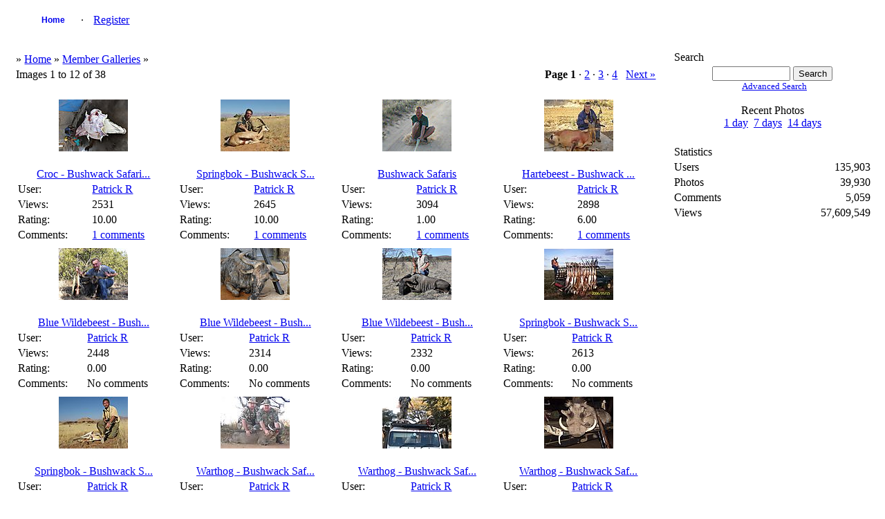

--- FILE ---
content_type: text/html; charset=UTF-8
request_url: http://www.africahunting.com/hunting-pictures-videos/showgallery.php?ppuser=1081&username=patrick-r
body_size: 5313
content:
<!DOCTYPE html PUBLIC "-//W3C//DTD XHTML 1.0 Transitional//EN" "http://www.w3.org/TR/xhtml1/DTD/xhtml1-transitional.dtd">
<html xmlns="http://www.w3.org/1999/xhtml">
<head>
<title> Gallery - My Photo Gallery</title>
<meta http-equiv="Content-Type" content="text/html; charset=UTF-8" />
<!-- no cache headers -->
        <meta http-equiv="pragma" content="no-cache" />
        <meta http-equiv="expires" content="Sat, 01 Dec 2001 00:00:00 GMT" />
        <meta http-equiv="cache-control" content="no-cache, must-revalidate" />
        <!-- end no cache headers -->


<link rel="stylesheet" href="http://www.africahunting.com/css.php?css=xenforo,form,public&amp;style=1" type="text/css" /><style type="text/css"> 
    #container
    {
      width: 99%;
      margin: 0 auto;
    }
    h1 {font-size:12pt; font-family:verdana,helvetica,arial,sans-serif; font-weight:normal;}
    </style>
<style type="text/css">
#slide-container {position:relative;clear:both; margin:0 auto; padding:0;}
.prev-photo {position:absolute; top:0px; width:20px; height:61px; margin-left:0px;}
.main-photo {width:0px;}
.next-photo {position:absolute; top:0px; width:20px; height:61px; margin-left:0px;}
</style><style type="text/css">
         #share-icons{ margin: 0 0 0 0; padding: 0; }
         #share-icons li{ display: inline; list-style: none; padding: 0 5px 0 0; }
         #share-icons li a{ background: url(http://www.africahunting.com/hunting-pictures-videos/stylesheets/images/social-icons.png) no-repeat; display: inline-block; height: 16px; opacity: 1; width: 16px; }
         #share-icons li a:hover{ opacity: .7; }
         #share-icons li a.twitter { background-position: 0 0; }
         #share-icons li a.flickr { background-position: 0 -16px; }
         #share-icons li a.facebook{ background-position: 0 -32px; }
         #share-icons li a.digg{ background-position: 0 -48px; }
         #share-icons li a.designmoo{ background-position: 0 -64px; }
         #share-icons li a.stumble{ background-position: 0 -80px; }
         #share-icons li a.designbump{ background-position: 0 -96px; }
         #share-icons li a.rss{ background-position: 0 -112px; }
         #share-icons li a.email{ background-position: 0 -128px; }

    div.catmenu{
        margin: 0 0 0 0;
        padding: 0;
    }

    div.catmenu ul{
	text-indent: 0em;
        list-style: none outside none;
        align:left;
    }

    div.catmenu ul li{
        display: inline;
    }

    div.catmenu ul li a{
        text-decoration: none !important;
        background-image: none;
        display:block;
        text-align:left;
    }
    div.canvas-widget{
        position: absolute;
        vertical-align: top;
        top: 0;
    }

    div.imageBlock
    {
      display: inline-block;
      vertical-align: middle;
      margin-left: auto;
      margin-right: auto;
    }
    
    div.thumbBlock
    {
      display: inline-block;
      vertical-align: middle;
      margin: 0 auto;
      white-space: nowrap;
    }
    
    table.ppTable
    {
      height:100%;
      width: 100%;
      vertical-align: top;
      text-align: center;
    }
      
    table.ppTable td
    {
      text-align: center;
      padding: 5px;
      vertical-align: top;
    }

         </style>

<script type="text/javascript">
    var ppidir = 'http://www.africahunting.com/hunting-pictures-videos/images';
    var ppmdir = 'http://www.africahunting.com/hunting-pictures-videos';
    var fileLoadingImage = 'http://www.africahunting.com/hunting-pictures-videos/images/loading.gif';
    var fileBottomNavCloseImage = 'http://www.africahunting.com/hunting-pictures-videos/images/closelabel.gif';
</script>
<script type="text/javascript" src="http://www.africahunting.com/hunting-pictures-videos/js/photopost.js"></script>

<script type="text/javascript" src="http://www.africahunting.com/hunting-pictures-videos/js/jquery-1.5.1.min.js"></script> 
<script type="text/javascript">jQuery.noConflict();</script>
<script type="text/javascript">
jQuery(window).load(function(){
	//for each description div...
	jQuery('div.description').each(function(){
		//...set the opacity to 0...
		jQuery(this).css('opacity', 0);
		//..set width same as the image...
		jQuery(this).css('width', jQuery(this).siblings('img').width());
		//...get the parent (the wrapper) and set it's width same as the image width... '
		jQuery(this).parent().css('width', jQuery(this).siblings('img').width());
		//...set the display to block
		jQuery(this).css('display', 'block');
	});
	
	jQuery('div.wrapper').hover(function(){
		//when mouse hover over the wrapper div
		//get it's children elements with class descriptio
		//and show it using fadeTo
		jQuery(this).children('.description').stop().fadeTo(500, 0.7);
	},function(){
		//when mouse out of the wrapper div
		//use fadeTo to hide the div
		jQuery(this).children('.description').stop().fadeTo(500, 0);
	});
	
});
  
</script>
<style>
div.wrapper{
	position:relative; /* important(so we can absolutely position the description div */ 
}
div.description{
	position:absolute; /* absolute position (so we can position it where we want)*/
	bottom:0px; /* position will be on bottom */
	left:0px;
	display:none; /* hide it */
	/* styling bellow */
	background: #000000;
	font-family: 'tahoma';
	font-size:15px;
	color: #FFFFFF;
	text-align:left;
	width: 100%;
	margin: 0 auto;
}
div.description_content{
	color: #FFFFFF;
	padding:10px;
}
div.description_content a:link, .tableborders a:visited {
	color: #FFFFFF;

}

</style><style>
.navtabs {
    padding: 0px 0px 0px 20px;
    height: 36px;
    margin:0;
    list-style-type: none;
}

.navtabs ul {
    position:absolute; 
    top:36px;
    left:0px;
    width:100%;
    margin-right:-80px;
}

.navtabs li {
    float:left;
}

.navtabs ul li {
    border-right: 0;
    position: relative;
    list-style-type: none;
}

.navtabs li a {
    height:36px;
    line-height:36px;
    padding:0 10px;
}

.navtabs li a.navtab {
    text-decoration: none !important;
    background-image: none;
    display:block;
    min-width:60px;
    width:auto !important;
    width:60px;
    text-align:center;
    font:  bold 12px Arial, Calibri, Verdana, Geneva, sans-serif;
    text-decoration:none;
    line-height:36px;
    padding: 0 10px;
}

.navtabs li a.navtab:hover {
    background:#FFFFFF;
    color:#000000;
}
</style>

<link rel="alternate" type="application/rss+xml" title="RSS Feed" href="http://www.africahunting.com/hunting-pictures-videos/external.php?type=RSS2&amp;cat=500&amp;ppuser=1081" />
</head>
<body>
<div id="container">
<!-- BEGIN TEMPLATE: menubar.tmpl REPLACEME -->

    <div class="" style="margin:0 auto; width:100%;">
        <table style="width:100%; margin:0 auto; border:0;" class="">

<tr>
<td class="nodeInfo categoryNodeInfo categoryStrip subHeading" align="center" width="100%">
<div id="navbar" class="navbar">
    <ul id="navtabs" class="navtabs floatcontainer">
         <li id="gal_home"><a class="navtab" href="http://www.africahunting.com/hunting-pictures-videos/">Home</a></li><li id="gal_register"> &middot; <a href="http://www.africahunting.com/index.php?register">Register</a></li>
    </ul>
</div>
</td>
</tr>
    </table>
</div>
<br />
<!-- END TEMPLATE: menubar.tmpl REPLACEME --><table style="width:100%; margin:0 auto; text-align:center;">
<tr>
<td style="vertical-align:top;"><!-- BEGIN TEMPLATE: cathead.tmpl -->

    <div class="" style="margin:0 auto; width:100%;">
        <table style="width:100%; margin:0 auto; border:0;" class="">

<tr>
<td class="nodeInfo categoryNodeInfo categoryStrip subHeading">
<table style="width:100%; text-align:left;">
<tr>
<td style="text-alig:left;" colspan="2">
    &raquo; <a  href="http://www.africahunting.com/hunting-pictures-videos/index.php">Home</a>  &raquo; <a  href="http://www.africahunting.com/hunting-pictures-videos/showmembers.php?cat=500">Member Galleries</a>  &raquo; <a  href="http://www.africahunting.com/hunting-pictures-videos/showgallery.php?cat=500&amp;ppuser=1081"></a> 
</td>
</tr>
<!--REPLACEDAT-->
<tr>
<td style="width:25%; text-align:left;">
    Images 1 to 12 of 38
</td>
<td style="width:75%; text-align:right;">
    <span class="smalltext"><b>Page</b> <b>1</b> &middot; <a href="http://www.africahunting.com/hunting-pictures-videos/showgallery.php?ppuser=1081&amp;cat=500&amp;page=2">2</a> &middot; <a href="http://www.africahunting.com/hunting-pictures-videos/showgallery.php?ppuser=1081&amp;cat=500&amp;page=3">3</a> &middot; <a href="http://www.africahunting.com/hunting-pictures-videos/showgallery.php?ppuser=1081&amp;cat=500&amp;page=4">4</a></span>&nbsp;&nbsp;&nbsp;<a href="http://www.africahunting.com/hunting-pictures-videos/showgallery.php?cat=500&amp;ppuser=1081&amp;page=2">Next &raquo;</a>
</td>
</tr>
</table>
</td>
</tr>
    </table>
</div>
<br />
<!-- END TEMPLATE: cathead.tmpl --><!-- BEGIN TEMPLATE: showgallery.tmpl -->


    <div class="" style="margin:0 auto; width:100%;">
        <table style="width:100%; margin:0 auto; border:0;" class="">

    <tr>    
    <td class="nodeInfo forumNodeInfo primaryContent" style="vertical-align:bottom; width: 25%">            <a href="http://www.africahunting.com/hunting-pictures-videos/showphoto.php?photo=4784&amp;title=croc-bushwack-safaris&amp;cat=501"><img class="imgborder" title="Croc - Bushwack Safaris"  src="http://www.africahunting.com/hunting-pictures-videos/data/501/thumbs/SDC10118.JPG" alt="SDC10118.JPG" /></a>    <br />        <br />
        <table style="width:100%; margin:0 auto;">
        <tr>
            <td>
                <table style="width:100%; margin:0 auto;">
                <tr>
                    <td colspan="2" class="nodeInfo categoryNodeInfo categoryStrip subHeading" style="text-align:center;">
                        <!--PhotoPost, Copyright All Enthusiast, Inc. REPLACEME -->
                        <a style="text-align:center;" href="http://www.africahunting.com/hunting-pictures-videos/showphoto.php?photo=4784&amp;title=croc-bushwack-safaris&amp;cat=501">Croc - Bushwack Safari...</a>
                    </td>
                </tr>
                <tr>
                    <td class="nodeInfo forumNodeInfo primaryContent" style="text-align:left;">
                        <span class="smalltext">User:</span>
                    </td>
                    <td class="nodeInfo forumNodeInfo primaryContent" style="text-align:left;"><span class="smalltext">
                        <a href="http://www.africahunting.com/hunting-pictures-videos/member.php?uid=1081&amp;username=1081">Patrick R</a></span>
                    </td>
                </tr>                <tr>
                    <td class="nodeInfo forumNodeInfo primaryContent" style="text-align:left;">
                        <span class="smalltext">Views:</span>
                    </td>
                    <td class="nodeInfo forumNodeInfo primaryContent" style="text-align:left;">
                        <span class="smalltext">2531</span>
                    </td>
                </tr>                <tr>
                    <td class="nodeInfo forumNodeInfo primaryContent" style="text-align:left;">
                        <span class="smalltext">Rating:</span>
                    </td>
                    <td class="nodeInfo forumNodeInfo primaryContent" style="text-align:left;">
                        <span class="smalltext">10.00</span>
                    </td>
                </tr>                <tr>
                    <td class="nodeInfo forumNodeInfo primaryContent" style="text-align:left;">
                        <span class="smalltext">Comments:</span>
                    </td>
                    <td class="nodeInfo forumNodeInfo primaryContent" style="text-align:left;">
                        <span class="smalltext"><span class="smalltext"><a href="http://www.africahunting.com/hunting-pictures-videos/showphoto.php?photo=4784&amp;title=croc-bushwack-safaris&amp;cat=501">1 comments</a></span></span>
                    </td>
                </tr>                </table>
            </td>
        </tr>
        </table>    </td>    
    <td class="nodeInfo forumNodeInfo primaryContent" style="vertical-align:bottom; width: 25%">            <a href="http://www.africahunting.com/hunting-pictures-videos/showphoto.php?photo=4685&amp;title=springbok-bushwack-safaris&amp;cat=501"><img class="imgborder" title="Springbok - Bushwack Safaris"  src="http://www.africahunting.com/hunting-pictures-videos/data/501/thumbs/springbok1.JPG" alt="springbok1.JPG" /></a>    <br />        <br />
        <table style="width:100%; margin:0 auto;">
        <tr>
            <td>
                <table style="width:100%; margin:0 auto;">
                <tr>
                    <td colspan="2" class="nodeInfo categoryNodeInfo categoryStrip subHeading" style="text-align:center;">
                        <!--PhotoPost, Copyright All Enthusiast, Inc. REPLACEME -->
                        <a style="text-align:center;" href="http://www.africahunting.com/hunting-pictures-videos/showphoto.php?photo=4685&amp;title=springbok-bushwack-safaris&amp;cat=501">Springbok - Bushwack S...</a>
                    </td>
                </tr>
                <tr>
                    <td class="nodeInfo forumNodeInfo primaryContent" style="text-align:left;">
                        <span class="smalltext">User:</span>
                    </td>
                    <td class="nodeInfo forumNodeInfo primaryContent" style="text-align:left;"><span class="smalltext">
                        <a href="http://www.africahunting.com/hunting-pictures-videos/member.php?uid=1081&amp;username=1081">Patrick R</a></span>
                    </td>
                </tr>                <tr>
                    <td class="nodeInfo forumNodeInfo primaryContent" style="text-align:left;">
                        <span class="smalltext">Views:</span>
                    </td>
                    <td class="nodeInfo forumNodeInfo primaryContent" style="text-align:left;">
                        <span class="smalltext">2645</span>
                    </td>
                </tr>                <tr>
                    <td class="nodeInfo forumNodeInfo primaryContent" style="text-align:left;">
                        <span class="smalltext">Rating:</span>
                    </td>
                    <td class="nodeInfo forumNodeInfo primaryContent" style="text-align:left;">
                        <span class="smalltext">10.00</span>
                    </td>
                </tr>                <tr>
                    <td class="nodeInfo forumNodeInfo primaryContent" style="text-align:left;">
                        <span class="smalltext">Comments:</span>
                    </td>
                    <td class="nodeInfo forumNodeInfo primaryContent" style="text-align:left;">
                        <span class="smalltext"><span class="smalltext"><a href="http://www.africahunting.com/hunting-pictures-videos/showphoto.php?photo=4685&amp;title=springbok-bushwack-safaris&amp;cat=501">1 comments</a></span></span>
                    </td>
                </tr>                </table>
            </td>
        </tr>
        </table>    </td>    
    <td class="nodeInfo forumNodeInfo primaryContent" style="vertical-align:bottom; width: 25%">            <a href="http://www.africahunting.com/hunting-pictures-videos/showphoto.php?photo=4787&amp;title=bushwack-safaris&amp;cat=511"><img class="imgborder" title="Bushwack Safaris"  src="http://www.africahunting.com/hunting-pictures-videos/data/511/thumbs/Video-pan_slide.jpg"  alt="Video-pan_slide.avi" /></a>    <br />        <br />
        <table style="width:100%; margin:0 auto;">
        <tr>
            <td>
                <table style="width:100%; margin:0 auto;">
                <tr>
                    <td colspan="2" class="nodeInfo categoryNodeInfo categoryStrip subHeading" style="text-align:center;">
                        <!--PhotoPost, Copyright All Enthusiast, Inc. REPLACEME -->
                        <a style="text-align:center;" href="http://www.africahunting.com/hunting-pictures-videos/showphoto.php?photo=4787&amp;title=bushwack-safaris&amp;cat=511">Bushwack Safaris</a>
                    </td>
                </tr>
                <tr>
                    <td class="nodeInfo forumNodeInfo primaryContent" style="text-align:left;">
                        <span class="smalltext">User:</span>
                    </td>
                    <td class="nodeInfo forumNodeInfo primaryContent" style="text-align:left;"><span class="smalltext">
                        <a href="http://www.africahunting.com/hunting-pictures-videos/member.php?uid=1081&amp;username=1081">Patrick R</a></span>
                    </td>
                </tr>                <tr>
                    <td class="nodeInfo forumNodeInfo primaryContent" style="text-align:left;">
                        <span class="smalltext">Views:</span>
                    </td>
                    <td class="nodeInfo forumNodeInfo primaryContent" style="text-align:left;">
                        <span class="smalltext">3094</span>
                    </td>
                </tr>                <tr>
                    <td class="nodeInfo forumNodeInfo primaryContent" style="text-align:left;">
                        <span class="smalltext">Rating:</span>
                    </td>
                    <td class="nodeInfo forumNodeInfo primaryContent" style="text-align:left;">
                        <span class="smalltext">1.00</span>
                    </td>
                </tr>                <tr>
                    <td class="nodeInfo forumNodeInfo primaryContent" style="text-align:left;">
                        <span class="smalltext">Comments:</span>
                    </td>
                    <td class="nodeInfo forumNodeInfo primaryContent" style="text-align:left;">
                        <span class="smalltext"><span class="smalltext"><a href="http://www.africahunting.com/hunting-pictures-videos/showphoto.php?photo=4787&amp;title=bushwack-safaris&amp;cat=511">1 comments</a></span></span>
                    </td>
                </tr>                </table>
            </td>
        </tr>
        </table>    </td>    
    <td class="nodeInfo forumNodeInfo primaryContent" style="vertical-align:bottom; width: 25%">            <a href="http://www.africahunting.com/hunting-pictures-videos/showphoto.php?photo=4691&amp;title=hartebeest-bushwack-safaris&amp;cat=523"><img class="imgborder" title="Hartebeest - Bushwack Safaris"  src="http://www.africahunting.com/hunting-pictures-videos/data/523/thumbs/DSC04847.JPG" alt="DSC04847.JPG" /></a>    <br />        <br />
        <table style="width:100%; margin:0 auto;">
        <tr>
            <td>
                <table style="width:100%; margin:0 auto;">
                <tr>
                    <td colspan="2" class="nodeInfo categoryNodeInfo categoryStrip subHeading" style="text-align:center;">
                        <!--PhotoPost, Copyright All Enthusiast, Inc. REPLACEME -->
                        <a style="text-align:center;" href="http://www.africahunting.com/hunting-pictures-videos/showphoto.php?photo=4691&amp;title=hartebeest-bushwack-safaris&amp;cat=523">Hartebeest - Bushwack ...</a>
                    </td>
                </tr>
                <tr>
                    <td class="nodeInfo forumNodeInfo primaryContent" style="text-align:left;">
                        <span class="smalltext">User:</span>
                    </td>
                    <td class="nodeInfo forumNodeInfo primaryContent" style="text-align:left;"><span class="smalltext">
                        <a href="http://www.africahunting.com/hunting-pictures-videos/member.php?uid=1081&amp;username=1081">Patrick R</a></span>
                    </td>
                </tr>                <tr>
                    <td class="nodeInfo forumNodeInfo primaryContent" style="text-align:left;">
                        <span class="smalltext">Views:</span>
                    </td>
                    <td class="nodeInfo forumNodeInfo primaryContent" style="text-align:left;">
                        <span class="smalltext">2898</span>
                    </td>
                </tr>                <tr>
                    <td class="nodeInfo forumNodeInfo primaryContent" style="text-align:left;">
                        <span class="smalltext">Rating:</span>
                    </td>
                    <td class="nodeInfo forumNodeInfo primaryContent" style="text-align:left;">
                        <span class="smalltext">6.00</span>
                    </td>
                </tr>                <tr>
                    <td class="nodeInfo forumNodeInfo primaryContent" style="text-align:left;">
                        <span class="smalltext">Comments:</span>
                    </td>
                    <td class="nodeInfo forumNodeInfo primaryContent" style="text-align:left;">
                        <span class="smalltext"><span class="smalltext"><a href="http://www.africahunting.com/hunting-pictures-videos/showphoto.php?photo=4691&amp;title=hartebeest-bushwack-safaris&amp;cat=523">1 comments</a></span></span>
                    </td>
                </tr>                </table>
            </td>
        </tr>
        </table>    </td>    </tr><tr>
    <td class="nodeInfo forumNodeInfo primaryContent" style="vertical-align:bottom; width: 25%">            <a href="http://www.africahunting.com/hunting-pictures-videos/showphoto.php?photo=4681&amp;title=blue-wildebeest-bushwack-safaris&amp;cat=501"><img class="imgborder" title="Blue Wildebeest - Bushwack Safaris"  src="http://www.africahunting.com/hunting-pictures-videos/data/501/thumbs/SDC10092.JPG" alt="SDC10092.JPG" /></a>    <br />        <br />
        <table style="width:100%; margin:0 auto;">
        <tr>
            <td>
                <table style="width:100%; margin:0 auto;">
                <tr>
                    <td colspan="2" class="nodeInfo categoryNodeInfo categoryStrip subHeading" style="text-align:center;">
                        <!--PhotoPost, Copyright All Enthusiast, Inc. REPLACEME -->
                        <a style="text-align:center;" href="http://www.africahunting.com/hunting-pictures-videos/showphoto.php?photo=4681&amp;title=blue-wildebeest-bushwack-safaris&amp;cat=501">Blue Wildebeest - Bush...</a>
                    </td>
                </tr>
                <tr>
                    <td class="nodeInfo forumNodeInfo primaryContent" style="text-align:left;">
                        <span class="smalltext">User:</span>
                    </td>
                    <td class="nodeInfo forumNodeInfo primaryContent" style="text-align:left;"><span class="smalltext">
                        <a href="http://www.africahunting.com/hunting-pictures-videos/member.php?uid=1081&amp;username=1081">Patrick R</a></span>
                    </td>
                </tr>                <tr>
                    <td class="nodeInfo forumNodeInfo primaryContent" style="text-align:left;">
                        <span class="smalltext">Views:</span>
                    </td>
                    <td class="nodeInfo forumNodeInfo primaryContent" style="text-align:left;">
                        <span class="smalltext">2448</span>
                    </td>
                </tr>                <tr>
                    <td class="nodeInfo forumNodeInfo primaryContent" style="text-align:left;">
                        <span class="smalltext">Rating:</span>
                    </td>
                    <td class="nodeInfo forumNodeInfo primaryContent" style="text-align:left;">
                        <span class="smalltext">0.00</span>
                    </td>
                </tr>                <tr>
                    <td class="nodeInfo forumNodeInfo primaryContent" style="text-align:left;">
                        <span class="smalltext">Comments:</span>
                    </td>
                    <td class="nodeInfo forumNodeInfo primaryContent" style="text-align:left;">
                        <span class="smalltext"><span class="smalltext">No comments</span></span>
                    </td>
                </tr>                </table>
            </td>
        </tr>
        </table>    </td>    
    <td class="nodeInfo forumNodeInfo primaryContent" style="vertical-align:bottom; width: 25%">            <a href="http://www.africahunting.com/hunting-pictures-videos/showphoto.php?photo=4682&amp;title=blue-wildebeest-bushwack-safaris&amp;cat=501"><img class="imgborder" title="Blue Wildebeest - Bushwack Safaris"  src="http://www.africahunting.com/hunting-pictures-videos/data/501/thumbs/SDC10048.JPG" alt="SDC10048.JPG" /></a>    <br />        <br />
        <table style="width:100%; margin:0 auto;">
        <tr>
            <td>
                <table style="width:100%; margin:0 auto;">
                <tr>
                    <td colspan="2" class="nodeInfo categoryNodeInfo categoryStrip subHeading" style="text-align:center;">
                        <!--PhotoPost, Copyright All Enthusiast, Inc. REPLACEME -->
                        <a style="text-align:center;" href="http://www.africahunting.com/hunting-pictures-videos/showphoto.php?photo=4682&amp;title=blue-wildebeest-bushwack-safaris&amp;cat=501">Blue Wildebeest - Bush...</a>
                    </td>
                </tr>
                <tr>
                    <td class="nodeInfo forumNodeInfo primaryContent" style="text-align:left;">
                        <span class="smalltext">User:</span>
                    </td>
                    <td class="nodeInfo forumNodeInfo primaryContent" style="text-align:left;"><span class="smalltext">
                        <a href="http://www.africahunting.com/hunting-pictures-videos/member.php?uid=1081&amp;username=1081">Patrick R</a></span>
                    </td>
                </tr>                <tr>
                    <td class="nodeInfo forumNodeInfo primaryContent" style="text-align:left;">
                        <span class="smalltext">Views:</span>
                    </td>
                    <td class="nodeInfo forumNodeInfo primaryContent" style="text-align:left;">
                        <span class="smalltext">2314</span>
                    </td>
                </tr>                <tr>
                    <td class="nodeInfo forumNodeInfo primaryContent" style="text-align:left;">
                        <span class="smalltext">Rating:</span>
                    </td>
                    <td class="nodeInfo forumNodeInfo primaryContent" style="text-align:left;">
                        <span class="smalltext">0.00</span>
                    </td>
                </tr>                <tr>
                    <td class="nodeInfo forumNodeInfo primaryContent" style="text-align:left;">
                        <span class="smalltext">Comments:</span>
                    </td>
                    <td class="nodeInfo forumNodeInfo primaryContent" style="text-align:left;">
                        <span class="smalltext"><span class="smalltext">No comments</span></span>
                    </td>
                </tr>                </table>
            </td>
        </tr>
        </table>    </td>    
    <td class="nodeInfo forumNodeInfo primaryContent" style="vertical-align:bottom; width: 25%">            <a href="http://www.africahunting.com/hunting-pictures-videos/showphoto.php?photo=4683&amp;title=blue-wildebeest-bushwack-safaris&amp;cat=501"><img class="imgborder" title="Blue Wildebeest - Bushwack Safaris"  src="http://www.africahunting.com/hunting-pictures-videos/data/501/thumbs/SDC10068.JPG" alt="SDC10068.JPG" /></a>    <br />        <br />
        <table style="width:100%; margin:0 auto;">
        <tr>
            <td>
                <table style="width:100%; margin:0 auto;">
                <tr>
                    <td colspan="2" class="nodeInfo categoryNodeInfo categoryStrip subHeading" style="text-align:center;">
                        <!--PhotoPost, Copyright All Enthusiast, Inc. REPLACEME -->
                        <a style="text-align:center;" href="http://www.africahunting.com/hunting-pictures-videos/showphoto.php?photo=4683&amp;title=blue-wildebeest-bushwack-safaris&amp;cat=501">Blue Wildebeest - Bush...</a>
                    </td>
                </tr>
                <tr>
                    <td class="nodeInfo forumNodeInfo primaryContent" style="text-align:left;">
                        <span class="smalltext">User:</span>
                    </td>
                    <td class="nodeInfo forumNodeInfo primaryContent" style="text-align:left;"><span class="smalltext">
                        <a href="http://www.africahunting.com/hunting-pictures-videos/member.php?uid=1081&amp;username=1081">Patrick R</a></span>
                    </td>
                </tr>                <tr>
                    <td class="nodeInfo forumNodeInfo primaryContent" style="text-align:left;">
                        <span class="smalltext">Views:</span>
                    </td>
                    <td class="nodeInfo forumNodeInfo primaryContent" style="text-align:left;">
                        <span class="smalltext">2332</span>
                    </td>
                </tr>                <tr>
                    <td class="nodeInfo forumNodeInfo primaryContent" style="text-align:left;">
                        <span class="smalltext">Rating:</span>
                    </td>
                    <td class="nodeInfo forumNodeInfo primaryContent" style="text-align:left;">
                        <span class="smalltext">0.00</span>
                    </td>
                </tr>                <tr>
                    <td class="nodeInfo forumNodeInfo primaryContent" style="text-align:left;">
                        <span class="smalltext">Comments:</span>
                    </td>
                    <td class="nodeInfo forumNodeInfo primaryContent" style="text-align:left;">
                        <span class="smalltext"><span class="smalltext">No comments</span></span>
                    </td>
                </tr>                </table>
            </td>
        </tr>
        </table>    </td>    
    <td class="nodeInfo forumNodeInfo primaryContent" style="vertical-align:bottom; width: 25%">            <a href="http://www.africahunting.com/hunting-pictures-videos/showphoto.php?photo=4684&amp;title=springbok-bushwack-safaris&amp;cat=501"><img class="imgborder" title="Springbok - Bushwack Safaris"  src="http://www.africahunting.com/hunting-pictures-videos/data/501/thumbs/E3_SPRINGBOKKE5_-_KWOTA_VIR_DIE_DAG.JPG" alt="E3_SPRINGBOKKE5_-_KWOTA_VIR_DIE_DAG.JPG" /></a>    <br />        <br />
        <table style="width:100%; margin:0 auto;">
        <tr>
            <td>
                <table style="width:100%; margin:0 auto;">
                <tr>
                    <td colspan="2" class="nodeInfo categoryNodeInfo categoryStrip subHeading" style="text-align:center;">
                        <!--PhotoPost, Copyright All Enthusiast, Inc. REPLACEME -->
                        <a style="text-align:center;" href="http://www.africahunting.com/hunting-pictures-videos/showphoto.php?photo=4684&amp;title=springbok-bushwack-safaris&amp;cat=501">Springbok - Bushwack S...</a>
                    </td>
                </tr>
                <tr>
                    <td class="nodeInfo forumNodeInfo primaryContent" style="text-align:left;">
                        <span class="smalltext">User:</span>
                    </td>
                    <td class="nodeInfo forumNodeInfo primaryContent" style="text-align:left;"><span class="smalltext">
                        <a href="http://www.africahunting.com/hunting-pictures-videos/member.php?uid=1081&amp;username=1081">Patrick R</a></span>
                    </td>
                </tr>                <tr>
                    <td class="nodeInfo forumNodeInfo primaryContent" style="text-align:left;">
                        <span class="smalltext">Views:</span>
                    </td>
                    <td class="nodeInfo forumNodeInfo primaryContent" style="text-align:left;">
                        <span class="smalltext">2613</span>
                    </td>
                </tr>                <tr>
                    <td class="nodeInfo forumNodeInfo primaryContent" style="text-align:left;">
                        <span class="smalltext">Rating:</span>
                    </td>
                    <td class="nodeInfo forumNodeInfo primaryContent" style="text-align:left;">
                        <span class="smalltext">0.00</span>
                    </td>
                </tr>                <tr>
                    <td class="nodeInfo forumNodeInfo primaryContent" style="text-align:left;">
                        <span class="smalltext">Comments:</span>
                    </td>
                    <td class="nodeInfo forumNodeInfo primaryContent" style="text-align:left;">
                        <span class="smalltext"><span class="smalltext">No comments</span></span>
                    </td>
                </tr>                </table>
            </td>
        </tr>
        </table>    </td>    </tr><tr>
    <td class="nodeInfo forumNodeInfo primaryContent" style="vertical-align:bottom; width: 25%">            <a href="http://www.africahunting.com/hunting-pictures-videos/showphoto.php?photo=4686&amp;title=springbok-bushwack-safaris&amp;cat=501"><img class="imgborder" title="Springbok - Bushwack Safaris"  src="http://www.africahunting.com/hunting-pictures-videos/data/501/thumbs/springbok2.JPG" alt="springbok2.JPG" /></a>    <br />        <br />
        <table style="width:100%; margin:0 auto;">
        <tr>
            <td>
                <table style="width:100%; margin:0 auto;">
                <tr>
                    <td colspan="2" class="nodeInfo categoryNodeInfo categoryStrip subHeading" style="text-align:center;">
                        <!--PhotoPost, Copyright All Enthusiast, Inc. REPLACEME -->
                        <a style="text-align:center;" href="http://www.africahunting.com/hunting-pictures-videos/showphoto.php?photo=4686&amp;title=springbok-bushwack-safaris&amp;cat=501">Springbok - Bushwack S...</a>
                    </td>
                </tr>
                <tr>
                    <td class="nodeInfo forumNodeInfo primaryContent" style="text-align:left;">
                        <span class="smalltext">User:</span>
                    </td>
                    <td class="nodeInfo forumNodeInfo primaryContent" style="text-align:left;"><span class="smalltext">
                        <a href="http://www.africahunting.com/hunting-pictures-videos/member.php?uid=1081&amp;username=1081">Patrick R</a></span>
                    </td>
                </tr>                <tr>
                    <td class="nodeInfo forumNodeInfo primaryContent" style="text-align:left;">
                        <span class="smalltext">Views:</span>
                    </td>
                    <td class="nodeInfo forumNodeInfo primaryContent" style="text-align:left;">
                        <span class="smalltext">2472</span>
                    </td>
                </tr>                <tr>
                    <td class="nodeInfo forumNodeInfo primaryContent" style="text-align:left;">
                        <span class="smalltext">Rating:</span>
                    </td>
                    <td class="nodeInfo forumNodeInfo primaryContent" style="text-align:left;">
                        <span class="smalltext">0.00</span>
                    </td>
                </tr>                <tr>
                    <td class="nodeInfo forumNodeInfo primaryContent" style="text-align:left;">
                        <span class="smalltext">Comments:</span>
                    </td>
                    <td class="nodeInfo forumNodeInfo primaryContent" style="text-align:left;">
                        <span class="smalltext"><span class="smalltext">No comments</span></span>
                    </td>
                </tr>                </table>
            </td>
        </tr>
        </table>    </td>    
    <td class="nodeInfo forumNodeInfo primaryContent" style="vertical-align:bottom; width: 25%">            <a href="http://www.africahunting.com/hunting-pictures-videos/showphoto.php?photo=4687&amp;title=warthog-bushwack-safaris&amp;cat=501"><img class="imgborder" title="Warthog - Bushwack Safaris"  src="http://www.africahunting.com/hunting-pictures-videos/data/501/thumbs/IMG_0025.JPG" alt="IMG_0025.JPG" /></a>    <br />        <br />
        <table style="width:100%; margin:0 auto;">
        <tr>
            <td>
                <table style="width:100%; margin:0 auto;">
                <tr>
                    <td colspan="2" class="nodeInfo categoryNodeInfo categoryStrip subHeading" style="text-align:center;">
                        <!--PhotoPost, Copyright All Enthusiast, Inc. REPLACEME -->
                        <a style="text-align:center;" href="http://www.africahunting.com/hunting-pictures-videos/showphoto.php?photo=4687&amp;title=warthog-bushwack-safaris&amp;cat=501">Warthog - Bushwack Saf...</a>
                    </td>
                </tr>
                <tr>
                    <td class="nodeInfo forumNodeInfo primaryContent" style="text-align:left;">
                        <span class="smalltext">User:</span>
                    </td>
                    <td class="nodeInfo forumNodeInfo primaryContent" style="text-align:left;"><span class="smalltext">
                        <a href="http://www.africahunting.com/hunting-pictures-videos/member.php?uid=1081&amp;username=1081">Patrick R</a></span>
                    </td>
                </tr>                <tr>
                    <td class="nodeInfo forumNodeInfo primaryContent" style="text-align:left;">
                        <span class="smalltext">Views:</span>
                    </td>
                    <td class="nodeInfo forumNodeInfo primaryContent" style="text-align:left;">
                        <span class="smalltext">2282</span>
                    </td>
                </tr>                <tr>
                    <td class="nodeInfo forumNodeInfo primaryContent" style="text-align:left;">
                        <span class="smalltext">Rating:</span>
                    </td>
                    <td class="nodeInfo forumNodeInfo primaryContent" style="text-align:left;">
                        <span class="smalltext">0.00</span>
                    </td>
                </tr>                <tr>
                    <td class="nodeInfo forumNodeInfo primaryContent" style="text-align:left;">
                        <span class="smalltext">Comments:</span>
                    </td>
                    <td class="nodeInfo forumNodeInfo primaryContent" style="text-align:left;">
                        <span class="smalltext"><span class="smalltext">No comments</span></span>
                    </td>
                </tr>                </table>
            </td>
        </tr>
        </table>    </td>    
    <td class="nodeInfo forumNodeInfo primaryContent" style="vertical-align:bottom; width: 25%">            <a href="http://www.africahunting.com/hunting-pictures-videos/showphoto.php?photo=4688&amp;title=warthog-bushwack-safaris&amp;cat=501"><img class="imgborder" title="Warthog - Bushwack Safaris"  src="http://www.africahunting.com/hunting-pictures-videos/data/501/thumbs/IMG_0018.JPG" alt="IMG_0018.JPG" /></a>    <br />        <br />
        <table style="width:100%; margin:0 auto;">
        <tr>
            <td>
                <table style="width:100%; margin:0 auto;">
                <tr>
                    <td colspan="2" class="nodeInfo categoryNodeInfo categoryStrip subHeading" style="text-align:center;">
                        <!--PhotoPost, Copyright All Enthusiast, Inc. REPLACEME -->
                        <a style="text-align:center;" href="http://www.africahunting.com/hunting-pictures-videos/showphoto.php?photo=4688&amp;title=warthog-bushwack-safaris&amp;cat=501">Warthog - Bushwack Saf...</a>
                    </td>
                </tr>
                <tr>
                    <td class="nodeInfo forumNodeInfo primaryContent" style="text-align:left;">
                        <span class="smalltext">User:</span>
                    </td>
                    <td class="nodeInfo forumNodeInfo primaryContent" style="text-align:left;"><span class="smalltext">
                        <a href="http://www.africahunting.com/hunting-pictures-videos/member.php?uid=1081&amp;username=1081">Patrick R</a></span>
                    </td>
                </tr>                <tr>
                    <td class="nodeInfo forumNodeInfo primaryContent" style="text-align:left;">
                        <span class="smalltext">Views:</span>
                    </td>
                    <td class="nodeInfo forumNodeInfo primaryContent" style="text-align:left;">
                        <span class="smalltext">2770</span>
                    </td>
                </tr>                <tr>
                    <td class="nodeInfo forumNodeInfo primaryContent" style="text-align:left;">
                        <span class="smalltext">Rating:</span>
                    </td>
                    <td class="nodeInfo forumNodeInfo primaryContent" style="text-align:left;">
                        <span class="smalltext">0.00</span>
                    </td>
                </tr>                <tr>
                    <td class="nodeInfo forumNodeInfo primaryContent" style="text-align:left;">
                        <span class="smalltext">Comments:</span>
                    </td>
                    <td class="nodeInfo forumNodeInfo primaryContent" style="text-align:left;">
                        <span class="smalltext"><span class="smalltext">No comments</span></span>
                    </td>
                </tr>                </table>
            </td>
        </tr>
        </table>    </td>    
    <td class="nodeInfo forumNodeInfo primaryContent" style="vertical-align:bottom; width: 25%">            <a href="http://www.africahunting.com/hunting-pictures-videos/showphoto.php?photo=4689&amp;title=warthog-bushwack-safaris&amp;cat=501"><img class="imgborder" title="Warthog - Bushwack Safaris"  src="http://www.africahunting.com/hunting-pictures-videos/data/501/thumbs/Warthog2.jpg" alt="Warthog2.jpg" /></a>    <br />        <br />
        <table style="width:100%; margin:0 auto;">
        <tr>
            <td>
                <table style="width:100%; margin:0 auto;">
                <tr>
                    <td colspan="2" class="nodeInfo categoryNodeInfo categoryStrip subHeading" style="text-align:center;">
                        <!--PhotoPost, Copyright All Enthusiast, Inc. REPLACEME -->
                        <a style="text-align:center;" href="http://www.africahunting.com/hunting-pictures-videos/showphoto.php?photo=4689&amp;title=warthog-bushwack-safaris&amp;cat=501">Warthog - Bushwack Saf...</a>
                    </td>
                </tr>
                <tr>
                    <td class="nodeInfo forumNodeInfo primaryContent" style="text-align:left;">
                        <span class="smalltext">User:</span>
                    </td>
                    <td class="nodeInfo forumNodeInfo primaryContent" style="text-align:left;"><span class="smalltext">
                        <a href="http://www.africahunting.com/hunting-pictures-videos/member.php?uid=1081&amp;username=1081">Patrick R</a></span>
                    </td>
                </tr>                <tr>
                    <td class="nodeInfo forumNodeInfo primaryContent" style="text-align:left;">
                        <span class="smalltext">Views:</span>
                    </td>
                    <td class="nodeInfo forumNodeInfo primaryContent" style="text-align:left;">
                        <span class="smalltext">2430</span>
                    </td>
                </tr>                <tr>
                    <td class="nodeInfo forumNodeInfo primaryContent" style="text-align:left;">
                        <span class="smalltext">Rating:</span>
                    </td>
                    <td class="nodeInfo forumNodeInfo primaryContent" style="text-align:left;">
                        <span class="smalltext">0.00</span>
                    </td>
                </tr>                <tr>
                    <td class="nodeInfo forumNodeInfo primaryContent" style="text-align:left;">
                        <span class="smalltext">Comments:</span>
                    </td>
                    <td class="nodeInfo forumNodeInfo primaryContent" style="text-align:left;">
                        <span class="smalltext"><span class="smalltext">No comments</span></span>
                    </td>
                </tr>                </table>
            </td>
        </tr>
        </table>    </td>        </tr>
    </table>
</div>
<br />


    <div class="" style="margin:0 auto; width:100%;">
        <table style="width:100%; margin:0 auto; border:0;" class="">

<tr>
<td class="nodeInfo forumNodeInfo primaryContent" style="text-align:center; width:25%;">
    &nbsp;
</td>
<td class="nodeInfo forumNodeInfo primaryContent" style="width:75%; text-align:right; vertical-align:middle;">
     <span class="smalltext"><b>Page</b> <b>1</b> &middot; <a href="http://www.africahunting.com/hunting-pictures-videos/showgallery.php?ppuser=1081&amp;cat=500&amp;page=2">2</a> &middot; <a href="http://www.africahunting.com/hunting-pictures-videos/showgallery.php?ppuser=1081&amp;cat=500&amp;page=3">3</a> &middot; <a href="http://www.africahunting.com/hunting-pictures-videos/showgallery.php?ppuser=1081&amp;cat=500&amp;page=4">4</a></span>&nbsp;&nbsp;&nbsp;<a href="http://www.africahunting.com/hunting-pictures-videos/showgallery.php?cat=500&amp;ppuser=1081&amp;page=2">Next &raquo;</a>
</td>
</tr>
    </table>
</div>
<br />
<form method="get" action="http://www.africahunting.com/hunting-pictures-videos/showgallery.php">

    <div class="" style="margin:0 auto; width:100%;">
        <table style="width:100%; margin:0 auto; border:0;" class="">

<tr>
<td class="nodeInfo categoryNodeInfo categoryStrip subHeading" colspan="6" style="text-align:left;">Display Options</td>
</tr>

<tr>
<td class="nodeInfo forumNodeInfo primaryContent">
    Sort&nbsp;by <select name="sortby"><option value="f">Filename</option>
               <option value="s">Filesize</option>
               <option value="r">Rating</option>
               <option value="l">Last Comment</option>
               <option value="d">Posted Date</option>
               <option value="v">Views</option></select>
</td>
<td class="nodeInfo forumNodeInfo primaryContent">
    Timeframe <select name="sorttime"><option value="9999">Beginning</option>
                <option value="365">Last Year</option>
                <option value="182">Last 6 Months</option>
                <option value="60">Last 2 Months</option>
                <option value="45">Last 45 Days</option>
                <option value="30">Last Month</option>
                <option value="14">Last 2 Weeks</option>
                <option value="7">Last Week</option>
                <option value="3">Last 3 days</option>
                <option value="1">Last Day</option></select>
</td>
<td class="nodeInfo forumNodeInfo primaryContent">
    Order <select name="way"><option value="asc">Ascending</option>
                <option value="des">Descending</option></select>
</td>
<td class="nodeInfo forumNodeInfo primaryContent">
    View <select name="thumbsonly"><option value="0" selected="selected">Gallery</option><option value="1">Thumbnail</option><option value="2">-with Titles</option><option value="3">Group By Member</option><option value="4">Puzzle</option></select></td>
<td class="nodeInfo forumNodeInfo primaryContent">
    Per Page&nbsp;
    <select name="perpage">
    <option selected="selected">12</option><option>12</option><option>16</option><option>20</option><option>24</option><option>45</option><option>60</option><option>90</option></select></td>
<td class="nodeInfo forumNodeInfo primaryContent">
    <input type="hidden" name="page" value="1" />
    <input type="hidden" name="cat" value="500" />
    <input type="hidden" name="ppuser" value="1081" />
    <input type="hidden" name="thumbcheck" value="0" />
    <input class="quote" type="submit" value="Sort Now" />
</td>
</tr>
<tr>
<td class="nodeInfo forumNodeInfo primaryContent" colspan="6" style="text-align:center;">Quick Jump <select name="cat"><option selected="selected" value="500">Member Galleries</option><option  value="501">Hunting Africa</option><option  value="523">Bow Hunting Africa</option><option  value="529">Record Trophies Africa</option><option  value="530">Unusual Trophies Africa</option><option  value="522">Vintage Safari</option><option  value="527">Trail Cam</option><option  value="528">Bird Hunting Africa</option><option  value="505">Fishing Africa</option><option  value="535">Firearm Shot Placement</option><option  value="536">Bowhunting Shot Placement</option><option  value="506">Nature & Wildlife Africa</option><option  value="589">Lodge, Team & Equipment Africa</option><option  value="507">Taxidermy & Trophy Room</option><option  value="519">Weapon & Ammunition</option><option  value="508">Hunting Worldwide</option><option  value="563">Bowhunting Worldwide</option><option  value="574">Bird Hunting Worldwide</option><option  value="573">Fishing Worldwide</option><option  value="570">Nature & Wildlife Worldwide</option><option  value="511">Other</option><option  value="587">Hunting Babes</option><option  value="588">Fishing Babes</option></select>
    <input class="quote" type="submit" name="quickjump" value="Go" />
</td>
</tr>
    </table>
</div>
<br />
</form>
<!-- END TEMPLATE: showgallery.tmpl --><!-- BEGIN TEMPLATE: online.tmpl -->

    <div class="" style="margin:0 auto; width:100%;">
        <table style="width:100%; margin:0 auto; border:0;" class="">

<tr>
<td class="nodeInfo categoryNodeInfo categoryStrip subHeading" style="text-align:left;">
    <a href="http://www.africahunting.com/hunting-pictures-videos/online.php">Users browsing the gallery</a>
</td>
</tr>
<tr>
<td class="nodeInfo forumNodeInfo primaryContent" style="width:100%;">
    <div style="font-size:10pt; text-align:left;">7 unregistered users</div>
</td>
</tr>
    </table>
</div>
<br />
<!-- END TEMPLATE: online.tmpl --></td>
<td style="vertical-align: top; width:10px;">
&nbsp;
</td>
<td style="width:290px; margin:0 auto; vertical-align:top;"> <!-- BEGIN TEMPLATE: searchbox.tmpl -->

    <div class="" style="margin:0 auto; width:100%;">
        <table style="width:100%; margin:0 auto; border:0;" class="">

<tr>
<td class="" style="text-align:left;">
Search
</td>
</tr>
<tr>
<td class="" style="text-align:center;">
<form name="searchb" method="get" action="http://www.africahunting.com/hunting-pictures-videos/search.php">
<input class="" type="text" name="keywords" style="font-size: 10pt;" size="12" />
<input class="" type="submit" name="go" value="Search" />
<input class="" type="hidden" name="cat" value="" />
</form>
<div style="font-size:10pt; text-margin:0 auto; padding-left:5px;"><a rel="nofollow" href="http://www.africahunting.com/hunting-pictures-videos/search.php?cat=">Advanced Search</a></div><br />
<span class="">Recent Photos<br /><a rel="nofollow" href="http://www.africahunting.com/hunting-pictures-videos/search.php?when=1&amp;whenterm=d&amp;cat=">1 day</a>
&nbsp;<a rel="nofollow" href="http://www.africahunting.com/hunting-pictures-videos/search.php?when=1&amp;whenterm=w&amp;cat=">7 days</a>
&nbsp;<a rel="nofollow" href="http://www.africahunting.com/hunting-pictures-videos/search.php?when=2&amp;whenterm=w&amp;cat=">14 days</a>
</span>
</td>
</tr>
    </table>
</div>
<br />
<!-- END TEMPLATE: searchbox.tmpl --> <!-- BEGIN TEMPLATE: statspal.tmpl -->
   
    <div class="" style="margin:0 auto; width:100%;">
        <table style="width:100%; margin:0 auto; border:0;" class="">

    <tr>
    <td colspan="2" style="text-align:left;" class="">
        Statistics
    </td>
    </tr>
    <tr>
    <td class="" style="text-align:left;">Users</td>
    <td class="" style="text-align:right;">135,903</td>
    </tr>
    <tr>
    <td class="" style="text-align:left;">Photos</td>
    <td class="" style="text-align:right;">39,930</td>
    </tr>    <tr>
    <td class="" style="text-align:left;">Comments</td>
    <td class="" style="text-align:right;">5,059</td>
    </tr>    <tr>
    <td class="" style="text-align:left;">Views</td>
    <td class="" style="text-align:right;">57,609,549</td>
    </tr>
    </table>
</div>
<br />
<!-- END TEMPLATE: statspal.tmpl --></td>
</tr>
</table>
<!-- END TEMPLATE: sidebar_rightclose.tmpl --><div style="text-align:center;"></div><br /></div></body></html>